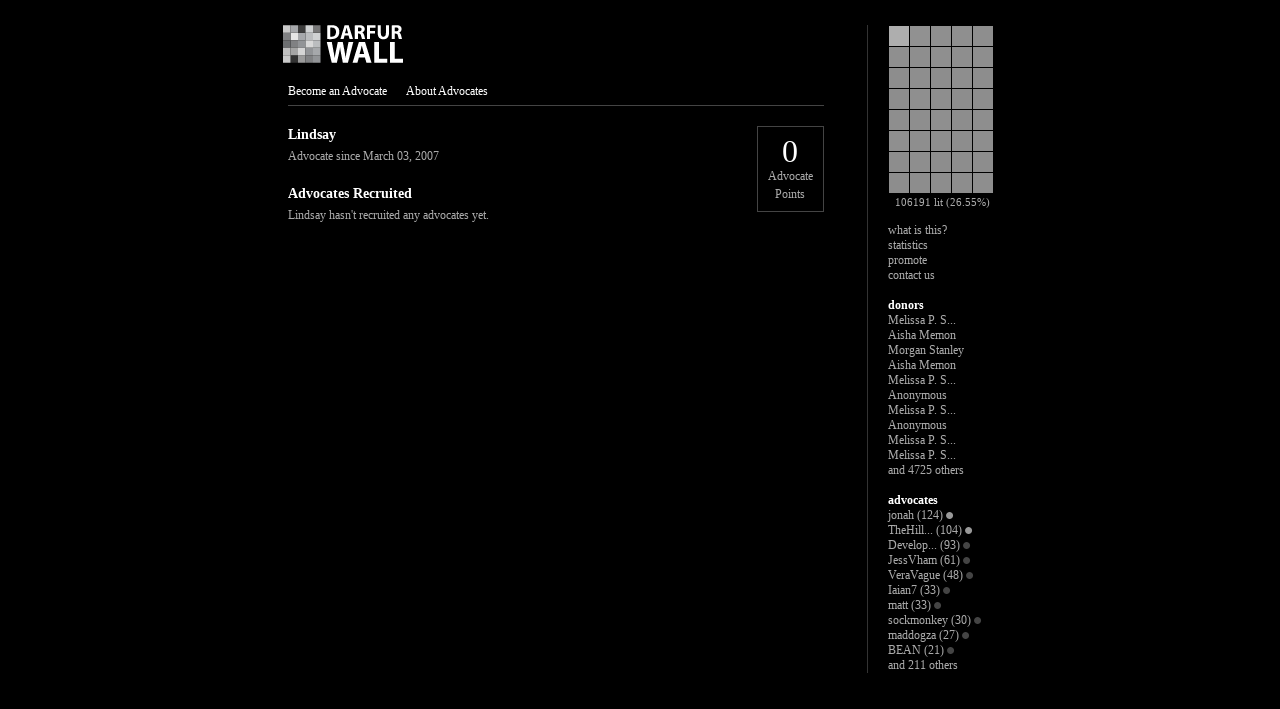

--- FILE ---
content_type: text/html; charset=utf-8
request_url: https://www.darfurwall.org/advocates/74
body_size: 2842
content:

<!DOCTYPE html PUBLIC "-//W3C//DTD XHTML 1.0 Strict//EN" "http://www.w3.org/TR/xhtml1/DTD/xhtml1-strict.dtd">

<html xmlns="http://www.w3.org/1999/xhtml" lang="en">
  <head>
    <title>the darfur wall</title>
    <link rel="stylesheet" media="screen" href="/stylesheets/default.css" />
    <script src="/javascripts/animation.js"></script>
    <script src="/javascripts/shared.js"></script>
    <link href="http://blog.darfurwall.org/?feed=rss2" rel="alternate" title="the darfur wall" type="application/rss+xml" />
    <meta name="description" content="400,000 numbers cover The Darfur Wall. Each number represents a victim of genocide in Darfur, Sudan. By donating $1 or more you can light a number, turning it from dark gray to brilliant white."/>
    <meta name="verify-v1" content="BjVGcubYS86+UpDMTS1Mi3QYlToCOtiZR0iLr9BZ1NI=" />
    <meta http-equiv="Content-Type" content="text/html; charset=utf-8" />
  </head>
  <body>

      <div id="contentcontainer">
    
<div id="menu">

  <table id="wallmap" cellspacing="1">



              <tr>

          <td>
              <div id="wallmapPanel0" onmouseover="light( this.style, 'backgroundColor', new Color( 0xff, 0xff, 0xff ) );" onmouseout="darken( this.style, 'backgroundColor', Color.parse( '#aeaeae' ), 250 );" title="panel 1, 1 - 10000, 47.00% lit" onclick="window.top.location.href = '/wall/1';" style="background-color:#aeaeae"></div>
          </td>




          <td>
              <div id="wallmapPanel1" onmouseover="light( this.style, 'backgroundColor', new Color( 0xff, 0xff, 0xff ) );" onmouseout="darken( this.style, 'backgroundColor', Color.parse( '#919191' ), 250 );" title="panel 2, 10001 - 20000, 27.78% lit" onclick="window.top.location.href = '/wall/2';" style="background-color:#919191"></div>
          </td>




          <td>
              <div id="wallmapPanel2" onmouseover="light( this.style, 'backgroundColor', new Color( 0xff, 0xff, 0xff ) );" onmouseout="darken( this.style, 'backgroundColor', Color.parse( '#8f8f8f' ), 250 );" title="panel 3, 20001 - 30000, 26.72% lit" onclick="window.top.location.href = '/wall/3';" style="background-color:#8f8f8f"></div>
          </td>




          <td>
              <div id="wallmapPanel3" onmouseover="light( this.style, 'backgroundColor', new Color( 0xff, 0xff, 0xff ) );" onmouseout="darken( this.style, 'backgroundColor', Color.parse( '#8f8f8f' ), 250 );" title="panel 4, 30001 - 40000, 26.96% lit" onclick="window.top.location.href = '/wall/4';" style="background-color:#8f8f8f"></div>
          </td>




          <td>
              <div id="wallmapPanel4" onmouseover="light( this.style, 'backgroundColor', new Color( 0xff, 0xff, 0xff ) );" onmouseout="darken( this.style, 'backgroundColor', Color.parse( '#8e8e8e' ), 250 );" title="panel 5, 40001 - 50000, 26.14% lit" onclick="window.top.location.href = '/wall/5';" style="background-color:#8e8e8e"></div>
          </td>

              </tr>


              <tr>

          <td>
              <div id="wallmapPanel5" onmouseover="light( this.style, 'backgroundColor', new Color( 0xff, 0xff, 0xff ) );" onmouseout="darken( this.style, 'backgroundColor', Color.parse( '#8f8f8f' ), 250 );" title="panel 6, 50001 - 60000, 26.97% lit" onclick="window.top.location.href = '/wall/6';" style="background-color:#8f8f8f"></div>
          </td>




          <td>
              <div id="wallmapPanel6" onmouseover="light( this.style, 'backgroundColor', new Color( 0xff, 0xff, 0xff ) );" onmouseout="darken( this.style, 'backgroundColor', Color.parse( '#8e8e8e' ), 250 );" title="panel 7, 60001 - 70000, 26.24% lit" onclick="window.top.location.href = '/wall/7';" style="background-color:#8e8e8e"></div>
          </td>




          <td>
              <div id="wallmapPanel7" onmouseover="light( this.style, 'backgroundColor', new Color( 0xff, 0xff, 0xff ) );" onmouseout="darken( this.style, 'backgroundColor', Color.parse( '#8f8f8f' ), 250 );" title="panel 8, 70001 - 80000, 26.58% lit" onclick="window.top.location.href = '/wall/8';" style="background-color:#8f8f8f"></div>
          </td>




          <td>
              <div id="wallmapPanel8" onmouseover="light( this.style, 'backgroundColor', new Color( 0xff, 0xff, 0xff ) );" onmouseout="darken( this.style, 'backgroundColor', Color.parse( '#8e8e8e' ), 250 );" title="panel 9, 80001 - 90000, 25.90% lit" onclick="window.top.location.href = '/wall/9';" style="background-color:#8e8e8e"></div>
          </td>




          <td>
              <div id="wallmapPanel9" onmouseover="light( this.style, 'backgroundColor', new Color( 0xff, 0xff, 0xff ) );" onmouseout="darken( this.style, 'backgroundColor', Color.parse( '#8e8e8e' ), 250 );" title="panel 10, 90001 - 100000, 26.14% lit" onclick="window.top.location.href = '/wall/10';" style="background-color:#8e8e8e"></div>
          </td>

              </tr>


              <tr>

          <td>
              <div id="wallmapPanel10" onmouseover="light( this.style, 'backgroundColor', new Color( 0xff, 0xff, 0xff ) );" onmouseout="darken( this.style, 'backgroundColor', Color.parse( '#8d8d8d' ), 250 );" title="panel 11, 100001 - 110000, 25.66% lit" onclick="window.top.location.href = '/wall/11';" style="background-color:#8d8d8d"></div>
          </td>




          <td>
              <div id="wallmapPanel11" onmouseover="light( this.style, 'backgroundColor', new Color( 0xff, 0xff, 0xff ) );" onmouseout="darken( this.style, 'backgroundColor', Color.parse( '#8e8e8e' ), 250 );" title="panel 12, 110001 - 120000, 25.96% lit" onclick="window.top.location.href = '/wall/12';" style="background-color:#8e8e8e"></div>
          </td>




          <td>
              <div id="wallmapPanel12" onmouseover="light( this.style, 'backgroundColor', new Color( 0xff, 0xff, 0xff ) );" onmouseout="darken( this.style, 'backgroundColor', Color.parse( '#8d8d8d' ), 250 );" title="panel 13, 120001 - 130000, 25.33% lit" onclick="window.top.location.href = '/wall/13';" style="background-color:#8d8d8d"></div>
          </td>




          <td>
              <div id="wallmapPanel13" onmouseover="light( this.style, 'backgroundColor', new Color( 0xff, 0xff, 0xff ) );" onmouseout="darken( this.style, 'backgroundColor', Color.parse( '#8e8e8e' ), 250 );" title="panel 14, 130001 - 140000, 26.13% lit" onclick="window.top.location.href = '/wall/14';" style="background-color:#8e8e8e"></div>
          </td>




          <td>
              <div id="wallmapPanel14" onmouseover="light( this.style, 'backgroundColor', new Color( 0xff, 0xff, 0xff ) );" onmouseout="darken( this.style, 'backgroundColor', Color.parse( '#8d8d8d' ), 250 );" title="panel 15, 140001 - 150000, 25.47% lit" onclick="window.top.location.href = '/wall/15';" style="background-color:#8d8d8d"></div>
          </td>

              </tr>


              <tr>

          <td>
              <div id="wallmapPanel15" onmouseover="light( this.style, 'backgroundColor', new Color( 0xff, 0xff, 0xff ) );" onmouseout="darken( this.style, 'backgroundColor', Color.parse( '#8d8d8d' ), 250 );" title="panel 16, 150001 - 160000, 25.76% lit" onclick="window.top.location.href = '/wall/16';" style="background-color:#8d8d8d"></div>
          </td>




          <td>
              <div id="wallmapPanel16" onmouseover="light( this.style, 'backgroundColor', new Color( 0xff, 0xff, 0xff ) );" onmouseout="darken( this.style, 'backgroundColor', Color.parse( '#8f8f8f' ), 250 );" title="panel 17, 160001 - 170000, 26.44% lit" onclick="window.top.location.href = '/wall/17';" style="background-color:#8f8f8f"></div>
          </td>




          <td>
              <div id="wallmapPanel17" onmouseover="light( this.style, 'backgroundColor', new Color( 0xff, 0xff, 0xff ) );" onmouseout="darken( this.style, 'backgroundColor', Color.parse( '#8e8e8e' ), 250 );" title="panel 18, 170001 - 180000, 26.02% lit" onclick="window.top.location.href = '/wall/18';" style="background-color:#8e8e8e"></div>
          </td>




          <td>
              <div id="wallmapPanel18" onmouseover="light( this.style, 'backgroundColor', new Color( 0xff, 0xff, 0xff ) );" onmouseout="darken( this.style, 'backgroundColor', Color.parse( '#8d8d8d' ), 250 );" title="panel 19, 180001 - 190000, 25.65% lit" onclick="window.top.location.href = '/wall/19';" style="background-color:#8d8d8d"></div>
          </td>




          <td>
              <div id="wallmapPanel19" onmouseover="light( this.style, 'backgroundColor', new Color( 0xff, 0xff, 0xff ) );" onmouseout="darken( this.style, 'backgroundColor', Color.parse( '#8d8d8d' ), 250 );" title="panel 20, 190001 - 200000, 25.43% lit" onclick="window.top.location.href = '/wall/20';" style="background-color:#8d8d8d"></div>
          </td>

              </tr>


              <tr>

          <td>
              <div id="wallmapPanel20" onmouseover="light( this.style, 'backgroundColor', new Color( 0xff, 0xff, 0xff ) );" onmouseout="darken( this.style, 'backgroundColor', Color.parse( '#8e8e8e' ), 250 );" title="panel 21, 200001 - 210000, 25.90% lit" onclick="window.top.location.href = '/wall/21';" style="background-color:#8e8e8e"></div>
          </td>




          <td>
              <div id="wallmapPanel21" onmouseover="light( this.style, 'backgroundColor', new Color( 0xff, 0xff, 0xff ) );" onmouseout="darken( this.style, 'backgroundColor', Color.parse( '#8e8e8e' ), 250 );" title="panel 22, 210001 - 220000, 26.21% lit" onclick="window.top.location.href = '/wall/22';" style="background-color:#8e8e8e"></div>
          </td>




          <td>
              <div id="wallmapPanel22" onmouseover="light( this.style, 'backgroundColor', new Color( 0xff, 0xff, 0xff ) );" onmouseout="darken( this.style, 'backgroundColor', Color.parse( '#8f8f8f' ), 250 );" title="panel 23, 220001 - 230000, 26.65% lit" onclick="window.top.location.href = '/wall/23';" style="background-color:#8f8f8f"></div>
          </td>




          <td>
              <div id="wallmapPanel23" onmouseover="light( this.style, 'backgroundColor', new Color( 0xff, 0xff, 0xff ) );" onmouseout="darken( this.style, 'backgroundColor', Color.parse( '#8d8d8d' ), 250 );" title="panel 24, 230001 - 240000, 25.73% lit" onclick="window.top.location.href = '/wall/24';" style="background-color:#8d8d8d"></div>
          </td>




          <td>
              <div id="wallmapPanel24" onmouseover="light( this.style, 'backgroundColor', new Color( 0xff, 0xff, 0xff ) );" onmouseout="darken( this.style, 'backgroundColor', Color.parse( '#8e8e8e' ), 250 );" title="panel 25, 240001 - 250000, 26.42% lit" onclick="window.top.location.href = '/wall/25';" style="background-color:#8e8e8e"></div>
          </td>

              </tr>


              <tr>

          <td>
              <div id="wallmapPanel25" onmouseover="light( this.style, 'backgroundColor', new Color( 0xff, 0xff, 0xff ) );" onmouseout="darken( this.style, 'backgroundColor', Color.parse( '#8f8f8f' ), 250 );" title="panel 26, 250001 - 260000, 26.72% lit" onclick="window.top.location.href = '/wall/26';" style="background-color:#8f8f8f"></div>
          </td>




          <td>
              <div id="wallmapPanel26" onmouseover="light( this.style, 'backgroundColor', new Color( 0xff, 0xff, 0xff ) );" onmouseout="darken( this.style, 'backgroundColor', Color.parse( '#8e8e8e' ), 250 );" title="panel 27, 260001 - 270000, 26.07% lit" onclick="window.top.location.href = '/wall/27';" style="background-color:#8e8e8e"></div>
          </td>




          <td>
              <div id="wallmapPanel27" onmouseover="light( this.style, 'backgroundColor', new Color( 0xff, 0xff, 0xff ) );" onmouseout="darken( this.style, 'backgroundColor', Color.parse( '#8e8e8e' ), 250 );" title="panel 28, 270001 - 280000, 26.42% lit" onclick="window.top.location.href = '/wall/28';" style="background-color:#8e8e8e"></div>
          </td>




          <td>
              <div id="wallmapPanel28" onmouseover="light( this.style, 'backgroundColor', new Color( 0xff, 0xff, 0xff ) );" onmouseout="darken( this.style, 'backgroundColor', Color.parse( '#8d8d8d' ), 250 );" title="panel 29, 280001 - 290000, 25.78% lit" onclick="window.top.location.href = '/wall/29';" style="background-color:#8d8d8d"></div>
          </td>




          <td>
              <div id="wallmapPanel29" onmouseover="light( this.style, 'backgroundColor', new Color( 0xff, 0xff, 0xff ) );" onmouseout="darken( this.style, 'backgroundColor', Color.parse( '#8e8e8e' ), 250 );" title="panel 30, 290001 - 300000, 25.91% lit" onclick="window.top.location.href = '/wall/30';" style="background-color:#8e8e8e"></div>
          </td>

              </tr>


              <tr>

          <td>
              <div id="wallmapPanel30" onmouseover="light( this.style, 'backgroundColor', new Color( 0xff, 0xff, 0xff ) );" onmouseout="darken( this.style, 'backgroundColor', Color.parse( '#8d8d8d' ), 250 );" title="panel 31, 300001 - 310000, 25.56% lit" onclick="window.top.location.href = '/wall/31';" style="background-color:#8d8d8d"></div>
          </td>




          <td>
              <div id="wallmapPanel31" onmouseover="light( this.style, 'backgroundColor', new Color( 0xff, 0xff, 0xff ) );" onmouseout="darken( this.style, 'backgroundColor', Color.parse( '#8e8e8e' ), 250 );" title="panel 32, 310001 - 320000, 25.85% lit" onclick="window.top.location.href = '/wall/32';" style="background-color:#8e8e8e"></div>
          </td>




          <td>
              <div id="wallmapPanel32" onmouseover="light( this.style, 'backgroundColor', new Color( 0xff, 0xff, 0xff ) );" onmouseout="darken( this.style, 'backgroundColor', Color.parse( '#8d8d8d' ), 250 );" title="panel 33, 320001 - 330000, 25.24% lit" onclick="window.top.location.href = '/wall/33';" style="background-color:#8d8d8d"></div>
          </td>




          <td>
              <div id="wallmapPanel33" onmouseover="light( this.style, 'backgroundColor', new Color( 0xff, 0xff, 0xff ) );" onmouseout="darken( this.style, 'backgroundColor', Color.parse( '#8d8d8d' ), 250 );" title="panel 34, 330001 - 340000, 25.44% lit" onclick="window.top.location.href = '/wall/34';" style="background-color:#8d8d8d"></div>
          </td>




          <td>
              <div id="wallmapPanel34" onmouseover="light( this.style, 'backgroundColor', new Color( 0xff, 0xff, 0xff ) );" onmouseout="darken( this.style, 'backgroundColor', Color.parse( '#8d8d8d' ), 250 );" title="panel 35, 340001 - 350000, 25.28% lit" onclick="window.top.location.href = '/wall/35';" style="background-color:#8d8d8d"></div>
          </td>

              </tr>


              <tr>

          <td>
              <div id="wallmapPanel35" onmouseover="light( this.style, 'backgroundColor', new Color( 0xff, 0xff, 0xff ) );" onmouseout="darken( this.style, 'backgroundColor', Color.parse( '#8d8d8d' ), 250 );" title="panel 36, 350001 - 360000, 25.57% lit" onclick="window.top.location.href = '/wall/36';" style="background-color:#8d8d8d"></div>
          </td>




          <td>
              <div id="wallmapPanel36" onmouseover="light( this.style, 'backgroundColor', new Color( 0xff, 0xff, 0xff ) );" onmouseout="darken( this.style, 'backgroundColor', Color.parse( '#8d8d8d' ), 250 );" title="panel 37, 360001 - 370000, 25.74% lit" onclick="window.top.location.href = '/wall/37';" style="background-color:#8d8d8d"></div>
          </td>




          <td>
              <div id="wallmapPanel37" onmouseover="light( this.style, 'backgroundColor', new Color( 0xff, 0xff, 0xff ) );" onmouseout="darken( this.style, 'backgroundColor', Color.parse( '#8d8d8d' ), 250 );" title="panel 38, 370001 - 380000, 25.66% lit" onclick="window.top.location.href = '/wall/38';" style="background-color:#8d8d8d"></div>
          </td>




          <td>
              <div id="wallmapPanel38" onmouseover="light( this.style, 'backgroundColor', new Color( 0xff, 0xff, 0xff ) );" onmouseout="darken( this.style, 'backgroundColor', Color.parse( '#8d8d8d' ), 250 );" title="panel 39, 380001 - 390000, 25.60% lit" onclick="window.top.location.href = '/wall/39';" style="background-color:#8d8d8d"></div>
          </td>




          <td>
              <div id="wallmapPanel39" onmouseover="light( this.style, 'backgroundColor', new Color( 0xff, 0xff, 0xff ) );" onmouseout="darken( this.style, 'backgroundColor', Color.parse( '#8e8e8e' ), 250 );" title="panel 40, 390001 - 400000, 25.88% lit" onclick="window.top.location.href = '/wall/40';" style="background-color:#8e8e8e"></div>
          </td>

              </tr>
  </table>

  <div style="text-align: center; font-size: 8pt; margin-top:3px;">
      <a href="http://www.darfurwall.org/statistics">106191 lit (26.55%)</a>
  </div>

  <div class="menusection">
      <ul>
          <li class="first"><a href="http://www.darfurwall.org/about">what is this?</a></li>
          <li><a href="http://www.darfurwall.org/statistics">statistics</a></li>
          <li><a href="http://www.darfurwall.org/email">promote</a></li>
          <li><a href="http://www.darfurwall.org/contact">contact us</a></li>
      </ul>
  </div>

  <div class="menusection">
      <div style="color:#fff; font-weight: bold;">donors</div>
      <ul>
              <li><a href="/n/2834">Melissa P. S...</a></li>
              <li><a href="/n/2848">Aisha Memon</a></li>
              <li><a href="/n/2770">Morgan Stanley</a></li>
              <li><a href="/n/2733">Aisha Memon</a></li>
              <li><a href="/n/2337">Melissa P. S...</a></li>
              <li><a href="/n/2917">Anonymous</a></li>
              <li><a href="/n/2803">Melissa P. S...</a></li>
              <li><a href="/n/2724">Anonymous</a></li>
              <li><a href="/n/2665">Melissa P. S...</a></li>
              <li><a href="/n/2812">Melissa P. S...</a></li>
              <li><a href="/donors">and 4725 others</a></li>
      </ul>
  </div>

  <div class="menusection">
      <div style="color:#fff; font-weight: bold;">advocates</div>
      <ul>
              <li>
<a href="/advocates/2">jonah</a>
(124)

    <a href="/advocates/help"><img alt="100 to 999 points" title="100 to 999 points" src="/images/advocate_light_100.png" /></a>
</li>
              <li>
<a href="/advocates/35">TheHill...</a>
(104)

    <a href="/advocates/help"><img alt="100 to 999 points" title="100 to 999 points" src="/images/advocate_light_100.png" /></a>
</li>
              <li>
<a href="/advocates/69">Develop...</a>
(93)

    <a href="/advocates/help"><img alt="10 to 99 points" title="10 to 99 points" src="/images/advocate_light_10.png" /></a>
</li>
              <li>
<a href="/advocates/50">JessVham</a>
(61)

    <a href="/advocates/help"><img alt="10 to 99 points" title="10 to 99 points" src="/images/advocate_light_10.png" /></a>
</li>
              <li>
<a href="/advocates/87">VeraVague</a>
(48)

    <a href="/advocates/help"><img alt="10 to 99 points" title="10 to 99 points" src="/images/advocate_light_10.png" /></a>
</li>
              <li>
<a href="/advocates/187">Iaian7</a>
(33)

    <a href="/advocates/help"><img alt="10 to 99 points" title="10 to 99 points" src="/images/advocate_light_10.png" /></a>
</li>
              <li>
<a href="/advocates/4">matt</a>
(33)

    <a href="/advocates/help"><img alt="10 to 99 points" title="10 to 99 points" src="/images/advocate_light_10.png" /></a>
</li>
              <li>
<a href="/advocates/121">sockmonkey</a>
(30)

    <a href="/advocates/help"><img alt="10 to 99 points" title="10 to 99 points" src="/images/advocate_light_10.png" /></a>
</li>
              <li>
<a href="/advocates/113">maddogza</a>
(27)

    <a href="/advocates/help"><img alt="10 to 99 points" title="10 to 99 points" src="/images/advocate_light_10.png" /></a>
</li>
              <li>
<a href="/advocates/126">BEAN</a>
(21)

    <a href="/advocates/help"><img alt="10 to 99 points" title="10 to 99 points" src="/images/advocate_light_10.png" /></a>
</li>
              <li><a href="/advocates">and 211 others</a></li>
      </ul>
  </div>

</div>

    <div id="contentmain">
        <div id="logo"><a href="/wall/random"><img width="120" height="38" src="/files/logo-dark-horizontal.svg" alt="Logo dark horizontal" /></a></div>
        <div id="content">
            <div class="tabs" border="1">
    <div class="tab first"><a href="/advocates/signup">Become an Advocate</a></div>
    <div class="tab"><a href="/advocates/help">About Advocates</a></div>
</div>

<div style="float:right; text-align:center; border: 1px solid #444; padding: 15px 10px 8px 10px; margin: 20px 0 10px 20px;">
    <span style="font-size:24pt; color:#fff">0</span><br/>
    Advocate<br/>
    Points
</div>

<h2>Lindsay
</h2>

<p class="first">
    Advocate since March 03, 2007
</p>


<h2>Advocates Recruited</h2>
    <p class="first">Lindsay hasn't recruited any advocates yet.</p>

        </div>
    </div>
  </div>


  </body>
</html>



--- FILE ---
content_type: text/css
request_url: https://www.darfurwall.org/stylesheets/default.css
body_size: 8344
content:
body
{
    font-family: trebuchet ms, verdana;
    font-size: 9pt;
    background-color: #000;
    margin: 0;
    padding: 0;
    color: #aaa;
}

a
{
    text-decoration: none;
    color: #aaa;
}

a:hover
{
    color: #fff;
}

img
{
    border: 0;
}

.small
{
    font-size: 8pt;
}

div.flash
{
    background-color: #444;
    /* border: 1px solid #444; */
    margin: 10px 0 0 0;
    padding: 5px 10px 5px 10px;
    font-weight: bold;
    color: #fff;
}

/* -- about -------------------------------------- */

div#contentcontainer
{
    width: 715px;
    margin: 25px auto 0 auto;
    padding: 0 0 20px 0;
}

div#contentmain
{
    width: 541px;
    margin: 0 130px 0 0;
    padding: 0 40px 0 0;
    border: 0;
    font-size: 9pt;
    line-height: 1.5em;
}

div#logo
{
    /* margin: 0 0 0 -20px; */
    padding: 0;
    text-align: left;
    font-family: courier new, courier;
    font-size: 16pt;
    line-height: 15pt;
    font-weight: bold;
}

div#content
{
    padding-left: 5px;
}

div#content a
{
    color: #fff;
    text-decoration: none;
}

div#content a:hover
{
    text-decoration: underline;
}

div#logo a
{
    color:#fff;
}

div#logo a:hover
{
    text-decoration: none;
    color: #fff;
}

div#content h2.first
{
    margin-top: 0px;
}


div#content h2
{
    font-family: trebuchet ms, verdana;
    font-size: 10.5pt;
    /* letter-spacing: 0.05em; */
    font-weight: bold;
    color: #fff;
    margin-top: 20px;
    margin-bottom: 0;
}

div#content h3
{
    margin: 10px 0 0 0;
    font-weight: bold;
    color: #fff;
    font-size:9pt;
}

div#content p
{
    margin-top: 10px;
    margin-bottom: 0;
}

div#content p.first
{
    margin-top: 3px;
}

table.data
{
    border-top: 1px solid #666;
    border-bottom: 1px solid #666;
    padding: 5px 0 5px 0;
    margin: 5px 0 0 0;
    border-collapse: separate;
    border-spacing: 0px;  
}

table.data th
{
    color: #fff;
    text-align: left;
}

table.data td, table.data th
{
    padding: 2px 20px 2px 0px;
    margin: 0;
}



/* -- link --------------------------------------- */

textarea.code
{
    font-family: courier new;
    font-size: 8pt;
    width: 100%;
    height: 70px;
    color: #aaa;
    background-color: #000;
    border: 0;
    padding: 5px;
}

textarea.email
{
    margin-top: 10px;
    width: 100%;
    height: 500px;
    color: #aaa;
    background-color: #000;
    border: 1px solid #333;
    padding: 5px;
}


/* -- stats -------------------------------------- */

table.stats td.label
{
    padding-right: 10px;
}

img.wall
{
    margin-top: 20px;
}


/* -- wall -------------------------------------- */

div#container
{
    margin: 25px 20px 0px 20px;
    padding-bottom: 20px;
}

div#main
{
    margin-right:130px;
    padding-right: 15px;
}

div#menu
{
    float:right;
    width:110px;
    border-left:1px solid #333;
    margin: 0;
    padding: 0 0 0 20px;
    color: #aaa;
    font-family: trebuchet ms, verdana;
    font-size: 9pt;    
}

div#wall
{
    font-family: courier new, courier;
    font-size: 8pt;
    font-weight: bold;
}

div#loading
{
    color:white;
    font-family: trebuchet ms, verdana;
    font-size: 9pt;
    padding-bottom: 600px;
}

div#wall a
{
    color: #666;
}

div#wall a.l
{
    color: #fff;
}

div#wall a:hover
{
    text-decoration: none;
    color: #fff;
}

div#lightMap
{
    display: none;
}


div#menu a
{
    color: #aaa;
}

div#menu a:hover
{
    color: #fff;
}

div#menu ul
{
    border: 0;
    padding: 0;
    margin: 0px 0 0 0;
    list-style-type: none;
}

div#menu ul li
{
    display: block;
    border: 0;
    padding: 0;
    margin: 0;
}

div.menusectionfirst
{
    margin-top: 15px;
}

div.menusection
{
    margin-top: 15px;
}


div#smalllogo
{
    margin: 40px 20px 0 0;
    padding: 20px 0 0 0;
    line-height: 1.1em;
    font-family: courier new, courier;
    font-size: 10pt;
    color:#aaa;
    font-weight:bold;
}

table#wallmap
{
    padding: 0;
    margin: 0;
    border-collapse: separate;
    border-spacing: 1px 1px;
}

table#wallmap td
{
    padding: 0;
    margin: 0;
    border: 0;
    width: 20px;
    height: 20px;
    cursor: pointer;
}

table#wallmap td div
{
    width: 20px;
    height: 20px;
    margin: 0;
    padding: 0;
}

table#wallmap td div.selected
{
    width: 18px;
    height: 18px;
    margin: 0;
    padding: 0;
    border: 1px solid white;
}

/* --- number ------------------ */

div#number
{
    padding-top: 60px;
    text-align: center;
    font-family: courier new, courier;
    font-size: 150pt;
    font-weight: bold;
    color: #666;
}

div#number.lit
{
    color: #fff;
    cursor: default;
}

div#lit
{
    text-align: center;
    color: #fff;
}

div#unlit
{
}

div#light_links
{
    margin-top: 72px;
    text-align: center;
}

a#light_link
{
    font-family: trebuchet ms, verdana;
    font-size: 14pt;
    font-weight: bold;
    color: #fff;
}

a#light_link_footnote
{
    font-size: 8pt;
}

a#why_link
{
    display: block;
    margin-top: 20px;
    font-size: 8pt;
}


div#numberNav
{
    margin-top: 100px;
    font-family: courier new, courier;
    font-size: 16pt;
    font-weight: bold;
    text-align: center;
}

div#numberNav a
{
    color: #666 ;
}

/* --- donor list ------------ */

div.donorName
{
    width:275px;
    float:left;
}

div#paginator
{
    margin-top: 10px;
    padding-top: 3px;
}

/* --- form ------------------ */

p.light_form_error
{
    color: #f33;
    font-size: 10.5pt;
}

table#light_form_table
{
    margin: 10px 0 0 0;
    padding: 0;
    border: 0;
    border-spacing: 0;
}

table#light_form_table td.label
{
    margin: 0;
    padding: 0 20px 0 0;
    text-align: left;
    white-space: nowrap;
}

table#light_form_table td
{
    vertical-align: top;
    text-align: left;
}

table#light_form_table td.field
{
    padding-right: 10px;
    padding-bottom: 10px;
}

table#light_form_table td.field textarea
{
    width: 100%;
}

table#light_form_table td.footnote
{
    font-size: 8pt;
    line-height: 1.2em;
}

table#light_form_table td.footnote a:hover
{
    text-decoration:  underline;
}

div.fieldWithErrors
{
    display: inline;
}

div.fieldWithErrors input, div.fieldWithErrors select
{
    background-color: #f33;
}

div.formError
{
    font-size: 8pt;
    color: #f33;
    margin-top: -5px;
}

textarea
{
    font-family: trebuchet ms, verdana;
    font-size: 9pt;
}

input, button
{
    font-family: trebuchet ms, verdana;
    font-size: 9pt;
    padding: 3px 3px 3px 3px;
    color: #000;
    font-weight: bold;
}

button, input.button
{
    background-color: #fff;
}

input.checkbox
{
    vertical-align: middle;
    padding: 0;
    margin: 0px 3px 0px 0px;
    border: 0;
}

ul.errors
{
    border: 0;
    padding: 0;
    margin: 0;
    list-style-type: none;
}

ul.errors li
{
    color: #f33;
}

ul.radiobuttongroup
{
    border: 0;
    padding: 0;
    margin: 0;
    list-style-type: none;
}

ul.radiobuttongroup li
{
    display: block;
    border: 0;
    padding: 0px 0px 5px 0;
    margin: 0;
}

ul.radiobuttongroup input
{
    margin: 0px 5px 0px 0;
}

select
{
    font-family: trebuchet ms, verdana;
    font-size: 9pt;
    font-weight: bold;
    padding: 3px;
    background-color: #fff !important;
    color: #000;
    border: 1px solid #aaa;
}

select.fixedwidth
{
    width: 16.7em;
}

div#submit_button
{
    text-align: center;
    margin-top: 30px;
}

input#light_submit
{
    padding: 3px;
    width: 100px;
    height: 28px;
}

div.buttoncontainer
{
    text-align: center;
    margin: 30px 0 30px 0;
}

div.buttoncontainer button
{
    margin: 0px 3px 0px 3px;
}



div.tabs
{
    padding: 5px 0 5px 0;
    /* border-top: 1px solid #444; */
    border-bottom: 1px solid #444;
    margin-top: 10px;
}
div.tab
{
    display: inline;
    padding: 0 8px 0 8px;
}
div.tabs div.selected
{
    color: #fff;
}
div.tabs div.first
{
    padding-left: 0;
    border-left: 0;
}


--- FILE ---
content_type: application/javascript
request_url: https://www.darfurwall.org/javascripts/animation.js
body_size: 12126
content:
//
// Utilities
//

//
// from prototype.js
//

Function.prototype.bind = function(object) {
  var __method = this;
  return function() {
    return __method.apply(object, arguments);
  }
}


//
//
//

function Log()
{
}

Log.write = function(s)
{
  Log.element.innerHTML += s + "<br/>";
}
  
//
// Collection
//

function Collection()
{
  this.data = new Array(0)
  this.length = 0;
}

Collection.prototype.add = function(value)
{
  this.data[this.data.length] = value;
  this.length++;
}

Collection.prototype.remove = function(value)
{
  for (var i = 0; i < this.data.length; ++i)
  {
    if ( this.data[i] == value )
    {
      this.removeAt(i);
      break;
    }
  }
}

Collection.prototype.removeAt = function(index)
{
  // should throw
  if ((index < 0) || (index > this.data.length - 1))
  {
    throw "Index " + index + " out of bounds";
  }

  for(var i = index; i < this.data.length - 1; ++i)
  {
    this.data[i] = this.data[i + 1];
  }

  this.data.length = this.data.length - 1;
  this.length--;
}

Collection.prototype.get = function(index)
{
  if ((index < 0) || (index > this.data.length - 1))
  {
    throw "Index " + index + " out of bounds";
  }

  return this.data[index];
}

Collection.prototype.indexOf = function(value)
{
  for (var i = 0; i < this.data.length; ++i)
  {
    if (data[i] == value)
    {
      return i;
    }
  }
  
  throw "Object not found";
}


//
// String
//

String.prototype.lpad = function(length, padstring)
{
  var s = this;
  while(s.length < length)
    s = padstring + s;
  return s;
}


//
// Length
//

// validate number, unit?
function Length(number, unit)
{
  this.number = number;
  this.unit = unit;
}

Length.pattern = /^([0-9]+|[0-9]*\.[0-9]+)(em|ex|px|cm|mm|in|pt|pc)$/;

Length.parse = function(length)
{
  if (Length.pattern.test(length))
  {
    return new Length(
      parseFloat(RegExp.$1),
      RegExp.$2 );
  }
  
  throw "Not a valid length: " + length;
}

Length.prototype.toString = function()
{
  return this.number + this.unit;
}

Length.prototype.multiply = function(factor)
{
  return new Length(
    this.number * factor,
    this.unit );
}

Length.prototype.mix = function(length, percent)
{
  if ((percent < 0) || (percent > 1))
  {
    throw "Percent " + percent + " out of range";
  }

  if (this.unit != length.unit)
  {
    throw "Can not mix lengths of different units: " + this.unit + ", " + length.unit;
  }
  
  return new Length(
    this.number + (length.number - this.number) * percent,
    this.unit );
}


//
// Color
//

function Color(r, g, b)
{
  /* test size of r, g, b? */
  this.r = r;
  this.g = g;
  this.b = b;
}

Color.rgbpattern = /^rgb\((\d{1,3}),\s+(\d{1,3}),\s+(\d{1,3})\)$/;
Color.hexpattern = /^#([0-9a-fA-F]{2})([0-9a-fA-F]{2})([0-9a-fA-F]{2})$/;

Color.prototype.toString = function()
{
  var s = "#";
  s += this.r.toString(16).lpad(2, "0");
  s += this.g.toString(16).lpad(2, "0");
  s += this.b.toString(16).lpad(2, "0");
  return s;
}

Color.parse = function(color)
{
  if (Color.rgbpattern.test(color))
  {
    return new Color(
      parseInt(RegExp.$1),
      parseInt(RegExp.$2),
      parseInt(RegExp.$3));
  }

  if (Color.hexpattern.test(color))
  {
    return new Color(
      parseInt(RegExp.$1, 16),
      parseInt(RegExp.$2, 16),
      parseInt(RegExp.$3, 16));
  }

  throw "Not a valid color: " + color;
}

Color.prototype.mix = function(color, percent)
{
  /* test number of arguments, type of color, type of percent? */
  if ((percent < 0) || (percent > 1))
  {
    throw "Percent " + percent + " out of range";
  }
  
  return new Color(
    Math.round(this.r + (color.r - this.r) * percent),
    Math.round(this.g + (color.g - this.g) * percent),
    Math.round(this.b + (color.b - this.b) * percent));
}

Color.prototype.brighten = function(percent)
{
  return new Color(
    Math.round(Math.max(0, Math.min(255, this.r + percent * (255 - this.r)))),
    Math.round(Math.max(0, Math.min(255, this.g + percent * (255 - this.g)))),
    Math.round(Math.max(0, Math.min(255, this.b + percent * (255 - this.b)))))
}


//
// Animation stuff
//

//
// Clock
//

function Clock()
{
  this.stopped = false;
  this.speed = 1;
  this.timeBeforeLastStop = 0;
  this.start();
}

Clock.prototype.getTime = function()
{
  return this.timeBeforeLastStop + new Date().getTime() - lastStartTime;
}

Clock.prototype.stop = function()
{
  this.timeBeforeLastStop = getTime();
  this.stopped = true;
}

Clock.prototype.start = function()
{
  lastStartTime = new Date().getTime();
}

Clock.instance = new Clock();


//
// Task
//

function Task()
{
  this.started = false;
  this.completed = false;
}  

Task.prototype.start = function()
{
  this.started = true;
}
  
Task.prototype.update = function()
{
  if (this.started && !this.completed)
  {
    this.updateTask();
  }
}

Task.prototype.updateTask = function()
{
}

// inheritors call when complete
Task.prototype.onComplete = function()
{
  this.completed = true;
  // call registered event handlers (?)
}


//
// CompoundTask : Task
//

function CompoundTask()
{
  Task.call(this);
  this.tasks = new Collection();
}

CompoundTask.prototype = new Task();

//
// TaskGroup : CompoundTask
//

function TaskGroup()
{
  CompoundTask.call(this);
}

TaskGroup.prototype = new CompoundTask();

TaskGroup.prototype.updateTask = function()
{
  var allTasksCompleted = true;
  
  for(var i = 0; i < this.tasks.length; ++i)
  {
    var task = this.tasks.get(i);
    if(!task.completed)
    {
      allTasksCompleted = false;

      if (!task.started)
      {
        task.start();
      }
      
      task.update();
    }
  }
  
  if(allTasksCompleted)
  {
    this.onComplete();
  }
}


//
// TaskSequence : CompoundTask
//

function TaskSequence()
{
  CompoundTask.call(this);
  this.currentTaskIndex = 0;
}

TaskSequence.prototype = new CompoundTask();

TaskSequence.prototype.updateTask = function()
{
  if(this.currentTaskIndex > this.tasks.length - 1)
  {
    this.onComplete();
  }
  // misses one frame
  else
  {
    var task = this.tasks.get(this.currentTaskIndex);
    if(task.completed)
    {
      this.currentTaskIndex++;
    }
    else
    {
      if(!task.started)
      {
        task.start();
      }
      task.update();
    }
  }
}


//
// TimedTask : Task
//


// todo: add progress function
function TimedTask(durationMilliseconds, clock)
{
  if (clock == null)
  {
    clock = Clock.instance;
  }
  
  Task.call(this);
  this.durationMilliseconds = durationMilliseconds;
  this.clock = clock;
}

TimedTask.prototype = new Task();

TimedTask.prototype.start = function()
{
  Task.prototype.start.call(this);
  this.startTime = this.clock.getTime();
}

TimedTask.prototype.updateTask = function()
{
    var elapsedMilliseconds = this.clock.getTime() - this.startTime;
    var percentComplete = Math.min(1.0, elapsedMilliseconds / this.durationMilliseconds);
    
    this.updateTimedTask(percentComplete);
    if (percentComplete >= 1.0)
    {
      this.onComplete();
    }  
}

TimedTask.prototype.updateTimedTask = function(percentComplete)
{
}


//
// Animation : TimedTask
//

function Animation(target, propertyName, startValue, endValue, durationMilliseconds, clock)
{
  if (clock == null)
  {
    clock = Clock.instance;
  }

  TimedTask.call(this, durationMilliseconds, clock);
  this.target = target;
  this.propertyName = propertyName;
  this.startValue = startValue;
  this.endValue = endValue;
  this.isNumeric = typeof startValue == "number";
}

Animation.prototype = new TimedTask();

// weird but javascriptey!
Animation.prototype.updateTimedTask = function(percentComplete)
{
  if(this.isNumeric)
  {
    this.target[this.propertyName] = this.startValue + (this.endValue - this.startValue) * percentComplete;
  }
  else
  {
    this.target[this.propertyName] = this.startValue.mix(this.endValue, percentComplete).toString();
  }
}



// todo: need an event listener to kill interval
function Animator(animation)
{
  this.animation = animation;
}

Animator.prototype.start = function()
{
  this.animation.start();
  this.interval = window.setInterval(this.animation.update.bind(this.animation), 33);
}



function AnimationManager()
{
  this.animations = new Collection();
  this.interval = window.setInterval( this.update.bind( this ), 33 );
}

AnimationManager.prototype.addAnimation = function( animation )
{
  this.animations.add( animation );
  animation.start();
}

AnimationManager.prototype.update = function()
{
  var completedAnimations = new Collection();

  for ( i = 0; i < this.animations.length; ++i )
  {
    var animation = this.animations.get( i );
    
    if ( animation.completed )
    {
      completedAnimations.add( animation );
    }
    else
    {
      animation.update();
    }
  }
  
  for ( i = 0; i < completedAnimations.length; ++i )
  {
    this.animations.remove( completedAnimations.get( i ) );
  }
}

function Effect(element, duration)
{
  if (duration == null)
  {
    duration = 1000;
  }
  
  new Animator(this.createAnimation(element, duration)).start();
}

// inheritors override
Effect.prototype.createAnimation = function(element, duration)
{
}


function FadeInEffect(element, duration)
{
  Effect.call(this, element, duration);
}

FadeInEffect.prototype.createAnimation = function(element, duration)
{
  return new Animation(element.style, "opacity", 0.0, 1.0, duration);
}


function FadeOutEffect(element, duration)
{
  Effect.call(this, element, duration);
}

FadeOutEffect.prototype.createAnimation = function(element, duration)
{
  return new Animation(element.style, "opacity", 1.0, 0.0, duration);
}


function PuffEffect(element, duration)
{
  Effect.call(this, element, duration);
}

PuffEffect.prototype.createAnimation = function(element, duration)
{
  var tg = new TaskGroup();
  tg.tasks.add(new Animation(element.style, "opacity", 1.0, 0.0, duration));
  
  var width = Length.parse(element.style.width);
  var height = Length.parse(element.style.height);
  
  tg.tasks.add(new Animation(element.style, "width", width, width.multiply(4), duration));
  tg.tasks.add(new Animation(element.style, "height", height, height.multiply(4), duration));
  return tg;
}




//
// Timeline
//

// throw if no clock?
function Timeline(clock)
{
  if (clock == null)
  {
    clock = Clock.instance;
  }
  
  this.clock = clock;
  this.tasks = new Collection();
  this.startTimes = new Collection();
}

Timeline.prototype.addTask = function(task, delayMilliseconds)
{
  this.tasks.add(task);
  
  if (delayMilliseconds == null)
  {
    this.startTimes.add(this.clock.getTime());
  }
  else
  {
    this.startTimes.add(this.clock.getTime() + delayMilliseconds);
  }
}

Timeline.prototype.removeTask = function(task)
{
  var i = this.tasks.indexOf(task);
  this.tasks.removeAt(i);
  this.startTimes.removeAt(i);
}

Timeline.prototype.update = function()
{
  var completedTaskIndices = new Array();
  
  for(var i = 0; i < this.tasks.length; ++i)
  {
    var task = this.tasks.get(i);
    var startTime = this.startTimes.get(i);
    
    if (task.completed)
    {
      completedTaskIndices[completedTaskIndices.length] = i;
    }
    else if (task.started)
    {
      task.update();
    }
    else if (this.clock.getTime() >= startTime)
    {
      task.start();
    }
  }

  for (var i = completedTaskIndices.length - 1; i >= 0; --i)
  {
    //this.tasks.removeAt(completedTaskIndices[i]);
    //this.startTimes.removeAt(completedTaskIndices[i]);
  }
}


//
// WaitTask : TimedTask
//

// just a pretty name
function WaitTask(durationMilliseconds)
{
  TimedTask.call(this, durationMilliseconds);
}

WaitTask.prototype = new TimedTask();


--- FILE ---
content_type: image/svg+xml
request_url: https://www.darfurwall.org/files/logo-dark-horizontal.svg
body_size: 6757
content:
<?xml version="1.0" encoding="utf-8"?>
<!-- Generator: Adobe Illustrator 14.0.0, SVG Export Plug-In . SVG Version: 6.00 Build 43363)  -->
<!DOCTYPE svg PUBLIC "-//W3C//DTD SVG 1.1//EN" "http://www.w3.org/Graphics/SVG/1.1/DTD/svg11.dtd">
<svg version="1.1" xmlns="http://www.w3.org/2000/svg" xmlns:xlink="http://www.w3.org/1999/xlink" x="0px" y="0px" width="100px"
	 height="31.436px" viewBox="0 0 100 31.436" enable-background="new 0 0 100 31.436" xml:space="preserve">
<g id="Layer_2" display="none">
	<rect display="inline" fill="#231F20" width="100" height="31.435"/>
</g>
<g id="Layer_1">
	<g>
		<g>
			<g>
				<path fill="#FFFFFF" d="M36.796,0.255C37.75,0.084,38.997,0,40.292,0c2.2,0,3.633,0.358,4.725,1.194
					c1.191,0.887,1.943,2.318,1.943,4.365c0,2.2-0.801,3.718-1.895,4.655c-1.209,1.006-3.068,1.485-5.318,1.485
					c-1.347,0-2.319-0.086-2.951-0.171V0.255z M39.388,9.617c0.223,0.051,0.598,0.051,0.904,0.051
					c2.37,0.016,3.922-1.278,3.922-4.022c0-2.475-1.398-3.65-3.648-3.65c-0.563,0-0.955,0.051-1.178,0.103V9.617z"/>
				<path fill="#FFFFFF" d="M51.324,8.628l-0.801,2.951H47.83l3.512-11.495h3.395l3.582,11.495h-2.799l-0.887-2.951H51.324z
					 M54.242,6.685l-0.717-2.438c-0.188-0.682-0.393-1.553-0.564-2.217h-0.049C52.757,2.711,52.57,3.581,52.4,4.247l-0.699,2.438
					H54.242z"/>
				<path fill="#FFFFFF" d="M59.851,0.255C60.687,0.102,61.914,0,63.312,0c1.705,0,2.898,0.255,3.717,0.92
					c0.699,0.546,1.074,1.348,1.074,2.405c0,1.45-1.039,2.458-2.029,2.813v0.051c0.801,0.325,1.246,1.074,1.535,2.133
					c0.357,1.312,0.699,2.813,0.92,3.257h-2.658c-0.172-0.325-0.461-1.263-0.785-2.678c-0.324-1.45-0.818-1.824-1.895-1.842h-0.766
					v4.52h-2.574V0.255z M62.425,5.183h1.023c1.295,0,2.062-0.647,2.062-1.653c0-1.041-0.715-1.585-1.91-1.585
					c-0.631,0-0.988,0.032-1.176,0.084V5.183z"/>
				<path fill="#FFFFFF" d="M69.98,0.084h7.01v2.132h-4.42v2.627h4.127v2.113H72.57v4.623h-2.59V0.084z"/>
				<path fill="#FFFFFF" d="M81.541,0.084v6.601c0,1.995,0.766,2.999,2.08,2.999c1.363,0,2.115-0.954,2.115-2.999V0.084h2.592v6.447
					c0,3.547-1.791,5.234-4.791,5.234c-2.9,0-4.588-1.62-4.588-5.268V0.084H81.541z"/>
				<path fill="#FFFFFF" d="M90.578,0.255C91.414,0.102,92.642,0,94.037,0c1.707,0,2.9,0.255,3.719,0.92
					c0.701,0.546,1.074,1.348,1.074,2.405c0,1.45-1.039,2.458-2.027,2.813v0.051c0.801,0.325,1.244,1.074,1.535,2.133
					c0.355,1.312,0.697,2.813,0.92,3.257h-2.66c-0.17-0.325-0.461-1.263-0.785-2.678c-0.324-1.45-0.818-1.824-1.893-1.842h-0.768
					v4.52h-2.574V0.255z M93.152,5.183h1.023c1.295,0,2.062-0.647,2.062-1.653c0-1.041-0.715-1.585-1.908-1.585
					c-0.631,0-0.988,0.032-1.178,0.084V5.183z"/>
			</g>
			<g>
				<path fill="#FFFFFF" d="M40.605,31.365l-4.109-17.307h4.186l1.31,7.112c0.385,2.081,0.744,4.314,1.027,6.086h0.052
					c0.282-1.9,0.692-3.98,1.129-6.139l1.463-7.059h4.16l1.387,7.293c0.385,2.025,0.668,3.877,0.926,5.802h0.051
					c0.256-1.925,0.641-3.954,1-6.036l1.414-7.059h3.979l-4.467,17.307h-4.236l-1.465-7.447c-0.334-1.746-0.617-3.364-0.822-5.34
					h-0.051c-0.309,1.951-0.592,3.594-1.002,5.34l-1.643,7.447H40.605z"/>
				<path fill="#FFFFFF" d="M63.228,26.921l-1.207,4.443h-4.057l5.289-17.307h5.109l5.393,17.307h-4.209l-1.336-4.443H63.228z
					 M67.619,23.995l-1.078-3.673c-0.283-1.026-0.59-2.336-0.846-3.337h-0.078c-0.232,1.027-0.514,2.337-0.771,3.337l-1.051,3.673
					H67.619z"/>
				<path fill="#FFFFFF" d="M76.093,14.058h3.904v14.02h6.881v3.287H76.093V14.058z"/>
				<path fill="#FFFFFF" d="M89.214,14.058h3.902v14.02H100v3.287H89.214V14.058z"/>
			</g>
		</g>
		<g>
			<rect x="6.265" y="6.417" transform="matrix(1 0.0021 -0.0021 1 0.0202 -0.0198)" fill="#E6E6E6" width="6.241" height="6.243"/>
			<rect x="0.008" y="6.416" transform="matrix(1 0.002 -0.002 1 0.0194 -0.0063)" fill="#808183" width="6.24" height="6.243"/>
			<rect x="6.264" y="12.674" transform="matrix(1 0.0022 -0.0022 1 0.0346 -0.0205)" fill="#808183" width="6.24" height="6.243"/>
			<rect x="0.008" y="12.674" transform="matrix(1 0.0023 -0.0023 1 0.0371 -0.0073)" fill="#6C6E70" width="6.24" height="6.241"/>
			<rect x="0.008" y="0.16" transform="matrix(1 0.002 -0.002 1 0.0067 -0.0064)" fill="#CACACA" width="6.241" height="6.244"/>
			<rect x="6.264" y="0.161" transform="matrix(1 0.0022 -0.0022 1 0.0072 -0.0206)" fill="#A6A8AB" width="6.24" height="6.243"/>
			<rect x="6.264" y="25.185" transform="matrix(1 0.0019 -0.0019 1 0.0532 -0.0176)" fill="#333333" width="6.24" height="6.244"/>
			<rect x="0.008" y="25.186" transform="matrix(1 0.0022 -0.0022 1 0.062 -0.0068)" fill="#C9C9C9" width="6.24" height="6.242"/>
			<rect x="0.008" y="18.929" transform="matrix(1 0.0019 -0.0019 1 0.0414 -0.0058)" fill="#BFBFBF" width="6.24" height="6.244"/>
			<rect x="6.264" y="18.93" transform="matrix(1 0.0022 -0.0022 1 0.0483 -0.0205)" fill="#A5A5A5" width="6.241" height="6.242"/>
			
				<rect x="12.521" y="12.674" transform="matrix(1 0.0022 -0.0022 1 0.0346 -0.0342)" fill="#929497" width="6.24" height="6.243"/>
			<rect x="12.521" y="6.417" transform="matrix(1 0.0021 -0.0021 1 0.0202 -0.033)" fill="#A6A8AB" width="6.24" height="6.243"/>
			<rect x="25.034" y="6.417" transform="matrix(1 0.0022 -0.0022 1 0.021 -0.0617)" fill="#D0D2D3" width="6.241" height="6.243"/>
			<rect x="18.777" y="6.417" transform="matrix(1 0.0023 -0.0023 1 0.0217 -0.0497)" fill="#BBBDBF" width="6.24" height="6.243"/>
			
				<rect x="25.034" y="12.674" transform="matrix(1 0.0022 -0.0022 1 0.0347 -0.0616)" fill="#BBBDBF" width="6.241" height="6.243"/>
			
				<rect x="18.777" y="12.674" transform="matrix(1 0.0022 -0.0022 1 0.0347 -0.0479)" fill="#D8D8D8" width="6.24" height="6.243"/>
			<rect x="12.521" y="0.16" transform="matrix(1 0.0021 -0.0021 1 0.007 -0.033)" fill="#3C3C3C" width="6.24" height="6.243"/>
			<rect x="18.778" y="0.16" transform="matrix(1 0.0021 -0.0021 1 0.007 -0.0463)" fill="#D0D2D3" width="6.24" height="6.243"/>
			<rect x="25.034" y="0.16" transform="matrix(1 0.002 -0.002 1 0.0067 -0.0573)" fill="#787878" width="6.241" height="6.244"/>
			
				<rect x="12.521" y="25.185" transform="matrix(1 0.0019 -0.0019 1 0.0532 -0.0293)" fill="#9B9B9B" width="6.241" height="6.244"/>
			
				<rect x="25.034" y="25.185" transform="matrix(1 0.0019 -0.0019 1 0.0532 -0.0528)" fill="#929497" width="6.241" height="6.244"/>
			
				<rect x="18.777" y="25.185" transform="matrix(1 0.0019 -0.0019 1 0.0532 -0.0411)" fill="#808183" width="6.24" height="6.244"/>
			<rect x="12.521" y="18.93" transform="matrix(1 0.0022 -0.0022 1 0.0484 -0.0342)" fill="#D5D5D5" width="6.24" height="6.242"/>
			<rect x="18.777" y="18.93" transform="matrix(1 0.0022 -0.0022 1 0.0484 -0.0479)" fill="#929497" width="6.24" height="6.242"/>
			
				<rect x="25.034" y="18.93" transform="matrix(1 0.0022 -0.0022 1 0.0484 -0.0616)" fill="#A6A8AB" width="6.241" height="6.242"/>
		</g>
	</g>
</g>
</svg>


--- FILE ---
content_type: application/javascript
request_url: https://www.darfurwall.org/javascripts/shared.js
body_size: 1024
content:
var animationManager = new AnimationManager();
var lightColor = new Color( 0xff, 0xff, 0xff );
var darkColor = new Color( 0x66, 0x66, 0x66 );

// light foreground color (short name to reduce code size in wall)
function f( element )
{
  light( element.style, "color", lightColor );
}

// darken foreground color (short name to reduce code size in wall)
function g( element )
{
  darken( element.style, "color", darkColor, 500 );
}

function light( object, propertyName, lightColor )
{
  object[ propertyName ] = lightColor.toString();
}

function darken( object, propertyName, darkColor, durationMilliseconds )
{
  var lightColor = ( ( object[ propertyName ] != null ) && ( object[ propertyName ] != "" ) ) ? Color.parse( object[ propertyName ] ) : new Color( 0xff, 0xff, 0xff );

  var darkenAnimation = new Animation( object, propertyName, lightColor, darkColor, durationMilliseconds );
  animationManager.addAnimation( darkenAnimation );
}

function makePleaseWaitButton( button )
{
    button.style.backgroundColor = "#ccc";
    button.disabled = true;
    button.value = "Please Wait...";
    return true;
}